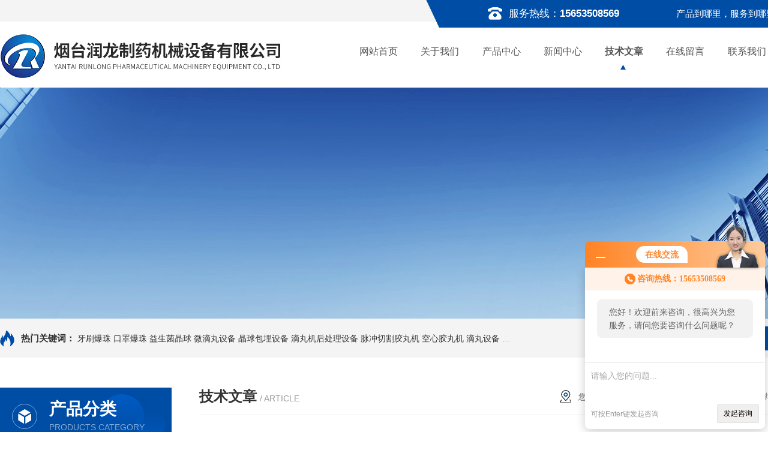

--- FILE ---
content_type: text/html; charset=utf-8
request_url: http://www.runlongyj.com/Article-114014.html
body_size: 5611
content:
<!DOCTYPE html PUBLIC "-//W3C//DTD XHTML 1.0 Transitional//EN" "http://www.w3.org/TR/xhtml1/DTD/xhtml1-transitional.dtd">
<html xmlns="http://www.w3.org/1999/xhtml">
<head>
<meta http-equiv="Content-Type" content="text/html; charset=utf-8" />
<title>怎样使用和维护胶丸机-烟台润龙制药机械设备有限公司</title>


<link rel="stylesheet" type="text/css" href="/skins/25988/css/swiper.min.css">
<script src="/skins/25988/js/jqueryNew.min.js"></script>
<script src="/skins/25988/js/swiper.min.js"></script>
<link rel="stylesheet" type="text/css" href="/skins/25988/css/style.css"/>
<link rel="shortcut icon" href="/skins/25988/favicon.ico">
<!--导航当前状态 JS-->
<script language="javascript" type="text/javascript"> 
var nav= '5';
</script>
<!--导航当前状态 JS END-->
<script type="application/ld+json">
{
"@context": "https://ziyuan.baidu.com/contexts/cambrian.jsonld",
"@id": "http://www.runlongyj.com/Article-114014.html",
"title": "怎样使用和维护胶丸机",
"pubDate": "2020-02-13T16:29:48",
"upDate": "2020-02-13T16:30:19"
    }</script>
<script language="javaScript" src="/js/JSChat.js"></script><script language="javaScript">function ChatBoxClickGXH() { DoChatBoxClickGXH('http://chat.zyzhan.com',30848) }</script><script>!window.jQuery && document.write('<script src="https://public.mtnets.com/Plugins/jQuery/2.2.4/jquery-2.2.4.min.js">'+'</scr'+'ipt>');</script><script type="text/javascript" src="http://chat.zyzhan.com/chat/KFCenterBox/25988"></script><script type="text/javascript" src="http://chat.zyzhan.com/chat/KFLeftBox/25988"></script><script>
(function(){
var bp = document.createElement('script');
var curProtocol = window.location.protocol.split(':')[0];
if (curProtocol === 'https') {
bp.src = 'https://zz.bdstatic.com/linksubmit/push.js';
}
else {
bp.src = 'http://push.zhanzhang.baidu.com/push.js';
}
var s = document.getElementsByTagName("script")[0];
s.parentNode.insertBefore(bp, s);
})();
</script>
</head>

<body>

<!--头部 开始-->
<div id="header">
  <div class="head_t">
    <div class="w1300"><span class="top_tel fr">服务热线：<b>15653508569</b><i>产品到哪里，服务到哪里 !</i></span></div>
  </div>
  <div class="head_b w1300">
    <div class="logo fl"><a href="/"><img src="/skins/25988/images/logo.jpg" alt="烟台润龙制药机械设备有限公司" /></a></div>
    <div class="nav fr">
      <ul>
        <li id="navId1" class="nav_item"><a href="/">网站首页</a><em></em></li>
        <li id="navId2" class="nav_item"><a href="/aboutus.html">关于我们</a><em></em></li>
        <li id="navId3" class="nav_item"><a href="/products.html">产品中心</a><em></em></li>
        <li id="navId4" class="nav_item"><a href="/news.html">新闻中心</a><em></em></li>
        <li id="navId5" class="nav_item"><a href="/article.html">技术文章</a><em></em></li>
        <li id="navId6" class="nav_item"><a href="/order.html">在线留言</a><em></em></li>
        <li id="navId7" class="nav_item"><a href="/contact.html">联系我们</a><em></em></li>
      </ul>
    </div>
  </div>
</div>
<!--头部 结束--> 
<script language="javascript" type="text/javascript">
  try {
      document.getElementById("navId" + nav).className = "nav_item nav_active";
  }
  catch (e) {}
</script> 

<script src="http://www.zyzhan.com/mystat.aspx?u=runlongjx"></script>
<!--nyBanner 开始-->
<div class="nyBanner"><img src="/skins/25988/images/nybanner.jpg" /></div>
<!--nyBanner 结束--> 

<!--热门关键词&搜索 开始-->
<div class="ly_hotkw_search">
  <div class="hotkw_search w1300">
    <div class="hotkw_left"><span>热门关键词：</span> 
  
  <a href="/Products-4636439.html">牙刷爆珠</a> 
  
  <a href="/Products-4636438.html">口罩爆珠</a> 
  
  <a href="/Products-4636437.html">益生菌晶球</a> 
  
  <a href="/Products-4636436.html">微滴丸设备</a> 
  

  
  <a href="/Products-4636435.html">晶球包埋设备</a> 
  
  <a href="/Products-4636434.html">滴丸机后处理设备</a> 
  
  <a href="/Products-4636433.html">脉冲切割胶丸机</a> 
  
  <a href="/Products-4636432.html">空心胶丸机</a> 
  

  
  <a href="/Products-4636431.html">滴丸设备</a> 
  
  <a href="/Products-4636430.html">爆珠口香糖设备</a> 
  
  <a href="/Products-4099957.html">口腔爆珠</a> 
  
  <a href="/Products-4099954.html">爆爆蛋生产线</a> 
  

  
  <a href="/Products-3406835.html">全自动滴丸机厂家</a> 
  
  <a href="/Products-3406829.html">DWJ-S1系列实验滴丸机</a> 
  
  <a href="/Products-3406825.html">PL-60/120型配料机</a> 
  
  <a href="/Products-3406823.html">实心硬滴丸</a> 
  
</div>
    <div class="h_Search ny_Search">
      <form action="/products.html" method="post" onsubmit="return checkFrom(this);">
        <div class="sc_ipt">
          <input type="text" name="keyword" placeholder="请输入您要查询的产品">
        </div>
        <div class="sc_btn">
          <input type="submit" value="">
        </div>
        <div class="clear"></div>
      </form>
    </div>
    <div class="clear"></div>
  </div>
</div>
<!--热门关键词&搜索 结束--> 

<!--技术文章主体内容 开始-->
<div class="NyMain_box">
  <div class="NyMain w1300">
    <div class="Ny_left">
      <div class="cp_type">
    <div class="hd">
    	<i><img src="/skins/25988/images/menu_ico1.png"></i>
        <b>产品分类</b>
        <p>products category</p>
    </div>
    <div class="bd">
        <ul>
            
            <li>
                <p><a href="/ParentList-117635.html">小型滴丸机自动化生产线</a><span></span></p>
                <div> 
                     
                    <a href="/SonList-363953.html">滴丸生产线</a> 
                     
                    <a href="/SonList-363952.html">小型胶丸生产线</a> 
                     
                    <a href="/SonList-363945.html">小型滴丸机</a> 
                     
                    <a href="/SonList-302361.html">小型滴丸生产线</a> 
                    
                </div>
            </li>
            
            <li>
                <p><a href="/ParentList-117636.html">产业化滴丸机生产线</a><span></span></p>
                <div> 
                     
                    <a href="/SonList-363955.html">大型滴丸生产线</a> 
                     
                    <a href="/SonList-363954.html">中型滴丸生产线</a> 
                     
                    <a href="/SonList-117649.html">自动化中型滴丸生产线</a> 
                     
                    <a href="/SonList-117647.html">自动化大型滴丸生产线</a> 
                     
                    <a href="/SonList-117646.html">自动化大型滴丸机生产线</a> 
                     
                    <a href="/SonList-117645.html">多单元组合式大型滴丸机生产线</a> 
                    
                </div>
            </li>
            
            <li>
                <p><a href="/ParentList-117655.html">滴制法空心胶丸机</a><span></span></p>
                <div> 
                     
                    <a href="/SonList-363949.html">胶丸机</a> 
                     
                    <a href="/SonList-117658.html">产业化胶丸机</a> 
                     
                    <a href="/SonList-117657.html">实验用胶丸机</a> 
                     
                    <a href="/SonList-117660.html">样品试滴及摸索工艺服务</a> 
                    
                </div>
            </li>
            
            <li>
                <p><a href="/ParentList-123230.html">爆爆蛋生产设备及工艺</a><span></span></p>
                <div> 
                     
                    <a href="/SonList-685716.html">爆珠口香糖设备</a> 
                     
                    <a href="/SonList-617850.html">口腔爆珠</a> 
                     
                    <a href="/SonList-380457.html">入口即化口香糖设备</a> 
                     
                    <a href="/SonList-380456.html">爆珠口香糖</a> 
                     
                    <a href="/SonList-380455.html">烟用爆珠设备</a> 
                     
                    <a href="/SonList-363956.html">爆爆蛋生产线</a> 
                     
                    <a href="/SonList-302362.html">爆爆蛋生产设备</a> 
                    
                </div>
            </li>
            
            <li>
                <p><a href="/ParentList-117640.html">滴丸工艺摸索及样品试滴服务</a><span></span></p>
                <div> 
                     
                    <a href="/SonList-119303.html">5-70mg滴丸</a> 
                     
                    <a href="/SonList-119302.html">微滴丸</a> 
                     
                    <a href="/SonList-119304.html">大滴丸</a> 
                    
                </div>
            </li>
            
            <li>
                <p><a href="/ParentList-117639.html">电子数粒机</a><span></span></p>
                <div> 
                     
                    <a href="/SonList-117654.html">爆爆果生产设备</a> 
                    
                </div>
            </li>
            
            <li>
                <p><a href="/ParentList-117638.html">配套设备</a><span></span></p>
                <div> 
                     
                    <a href="/SonList-117650.html">配料机</a> 
                    
                </div>
            </li>
            
            <li>
                <p><a href="/ParentList-117634.html">实验滴丸机</a><span></span></p>
                <div> 
                     
                    <a href="/SonList-363951.html">实验滴丸机</a> 
                     
                    <a href="/SonList-363950.html">实验大丸机</a> 
                     
                    <a href="/SonList-363948.html">实验室滴丸机</a> 
                     
                    <a href="/SonList-363944.html">全自动滴丸机</a> 
                     
                    <a href="/SonList-363937.html">滴丸机</a> 
                     
                    <a href="/SonList-123288.html">DWJ-S1型实验滴丸机</a> 
                     
                    <a href="/SonList-117643.html">DWJ-S3型实验滴丸机（5-70mg）</a> 
                     
                    <a href="/SonList-117644.html">DWJ-SD3型实验滴丸机（5-600mg）</a> 
                    
                </div>
            </li>
            
            <li>
                <p><a href="/ParentList-117637.html">后处理设备</a><span></span></p>
                <div> 
                     
                    <a href="/SonList-117651.html">离心脱油机</a> 
                     
                    <a href="/SonList-117652.html">筛选干燥机</a> 
                    
                </div>
            </li>
            
        </ul>
    </div>
</div>



    </div>
    <div class="Ny_right">
      <div class="NyRight_Top">
        <p>技术文章<font>/ article</font></p>
        <div class="lyMbx"> <img src="/skins/25988/images/MbxIco.png">您的位置：<a href="/">首页</a>&nbsp;&nbsp;-&nbsp;&nbsp;<a href="/article.html">技术文章</a>&nbsp;&nbsp;-&nbsp;&nbsp;<span>怎样使用和维护胶丸机</span> </div>
        <div class="clear"></div>
      </div>
      <div class="NyNews_Detail">
        	<h1 class="NyNewsDetail_Title">怎样使用和维护胶丸机</h1>
            <div class="NyNewsDetail_Tips"><img src="/skins/25988/images/time3.png" />更新时间：2020-02-13&nbsp;&nbsp;&nbsp;&nbsp;&nbsp;&nbsp;<img src="/skins/25988/images/eye1.png" />浏览次数：4125</div>
            <div class="NyNewsDetail_Con" id="c_detail_wrap">
            	 <div>　　<a href="http://www.runlongyj.com/Products-484211.html" target="_blank">胶丸机</a>是一种比较灵便的制药机械设备，它能将各种中药材，特别是名贵中药材经粉碎、混合、制成丸剂服用，是目前患者和医药部门都喜欢接受的方法。胶丸机可以自动完成颗粒类、粉类、片类、半流体类、及胶囊类的包装，适用于医药、食品、化工等产品中的圆片状、球形状物料的自动包装。<br />&nbsp; &nbsp; &nbsp; &nbsp;实验用胶丸机适合摸索工艺、新药研发及批量生产使用，装量准确、耗能少，低噪音，便于操作、清理和维修保养，适用于制药行业及大中专院校及科研院所的软胶丸的研发及小批量生产。</div><div>　　怎样使用和维护胶丸机：</div><div>　　1、所有的安全设置都正确地配备和调节好后，在不带胶囊和药品的条件下，用手轮把机器按运转方向转动1-3转，然后，在一切正常的情况下，把胶囊和药粉(或颗粒)分别装入各自的容器内，填入高度均在容器边缘以下30mm处。</div><div>　　2、调节好全自动胶囊填充机填充杆插入料盘，胶囊的zui大充填量是由胶囊的尺寸、料盘的高度以及填充杆对药粉的压实程度所决定的。调节好填充杆的高度，开始时，六组填充杆的下端面应在同一水平面上，填充杆的插入的距离由料盘厚度决定。颗粒充填系统则依靠旋转调节轴，使调节件左右移动，通过容积变化来达到调整的目的。</div><div>　　3、使用完后将胶丸机进行清洁后，进行干燥存放。</div><div>　　充填机构的保护：定期检查计量斗，并清理任何粘于其上的沉积物。在凸滚上的轨道上涂一层薄油脂，每月一次。<br />以上就是胶丸机的相关介绍，您了解了吗？如果您刚好有胶丸机、滴丸机等制药设备方面的需求，也欢迎您随时来电与我们取得联系！</div>
            </div>
         <div class="NyPrevNext">
                <ul>
                  <li>上一篇：<a href="/Article-115082.html">实验用胶丸机制丸过程中需要注意哪些事项呢？</a></li>
                  <li>下一篇：<a href="/Article-113387.html">实验室滴丸机的选购知识</a></li>
                </ul>
                <a class="fhlb_btn" href="/article.html">
                  <img src="/skins/25988/images/fhlb.png" />
                  <p>返回列表</p>
                </a>
            </div>	
                                            
        </div>
      
      
    </div>
  </div>
</div>

<!--技术文章主体内容 结束--> 

<!--底部 开始-->
<div class="h_foot_box">
  <div class="h_foot w1300 clearfix">
    <div class="h_foot_t">
      <div class="foot_l">
        <div class="li_f">
          <div class="h4_a">关于我们</div>
          <ul class="clearfix">
            <li><a href="/aboutus.html">公司介绍</a></li>
            <li style="display:none;"><a href="/honor.html">荣誉资质</a></li>
          </ul>
        </div>
        <div class="li_f">
          <div class="h4_a">新闻资讯</div>
          <ul class="clearfix">
            <li><a href="/news.html">新闻中心</a></li>
            <li><a href="/article.html">技术文章</a></li>
          </ul>
        </div>
        <div class="li_f">
          <div class="h4_a">联系我们</div>
          <ul class="clearfix">
            <li><a href="/contact.html">联系我们</a></li>
            <li><a href="/order.html">在线留言</a></li>
          </ul>
        </div>
        <div class="li_f">
          <div class="h4_a">产品中心</div>
          <ul class="clearfix">
               
                <li><a href="/ParentList-117635.html">小型滴丸机自动化生产线</a></li>
               
                <li><a href="/ParentList-117636.html">产业化滴丸机生产线</a></li>
               
                <li><a href="/ParentList-117655.html">滴制法空心胶丸机</a></li>
               
                <li><a href="/ParentList-123230.html">爆爆蛋生产设备及工艺</a></li>
               
                <li><a href="/ParentList-117640.html">滴丸工艺摸索及样品试滴服务</a></li>
               
                <li><a href="/ParentList-117639.html">电子数粒机</a></li>
               
                <li><a href="/ParentList-117638.html">配套设备</a></li>
               
                <li><a href="/ParentList-117634.html">实验滴丸机</a></li>
               
                <li><a href="/ParentList-117637.html">后处理设备</a></li>
             
          </ul>
        </div>
      </div>
      <div class="foot_r">
        <div class="foot_tel">15653508569</div>
        <div class="ewm"> <span class="span_1"><img src="/skins/25988/images/ewm1.jpg"></span> <span class="span_2"> 扫一扫<br>
          加微信 </span> </div>
      </div>
    </div>
    <div class="h_foot_b"> 版权所有&copy;2026 烟台润龙制药机械设备有限公司 All Rights Reserved&nbsp;&nbsp;&nbsp;<a href="http://beian.miit.gov.cn" target="_blank" rel="nofollow">备案号：鲁ICP备2024093336号-1</a>&nbsp;&nbsp;&nbsp;<a href="/sitemap.xml" target="_blank">sitemap.xml</a>&nbsp;&nbsp;&nbsp;技术支持：<a href="http://www.zyzhan.com" target="_blank" rel="nofollow">制药网</a>&nbsp;&nbsp;&nbsp;<a href="http://www.zyzhan.com/login" target="_blank" rel="nofollow">管理登陆</a> </div>
  </div>
</div>
<!--底部 结束--> 
<!--右侧客服 开始-->
<div id="gxhxwtmobile" style="display:none;">15653508569</div>
 <div class="kfView" style="right:0;display:none;">
    <div class="kfTop">
        <i></i><span>服务热线</span><p>15653508569</p>
    </div>
    <div class="kfMain">
        <ul>    
            <li><a onclick="ChatBoxClickGXH()" href="" target="_self"><img src="/skins/25988/images/kfIco1.png" />在线咨询</a></li>
            <!--<li><a id="copy"><img src="/skins/25988/images/kfQq.png" /></a></li>-->
        </ul>
        <div class="kfEwm">
            <img src="/skins/25988/images/ewm1.jpg" /><p>扫描二维码</p>
        </div>
    </div>   
    <div class="toTop"><img src="/skins/25988/images/toTop.png" />返回顶部</div>
    <div class="kfBtn">
        <p>点<br>击<br>隐<br>藏<br><img src="/skins/25988/images/rIco.png" /></p>
    </div>
</div>
<script src="/skins/25988/js/kf.js"></script>
<!--右侧客服 结束-->
<script src="/skins/25988/js/pt_js.js"></script>

 <script type='text/javascript' src='/js/VideoIfrmeReload.js?v=001'></script>
  
</html>
</body>